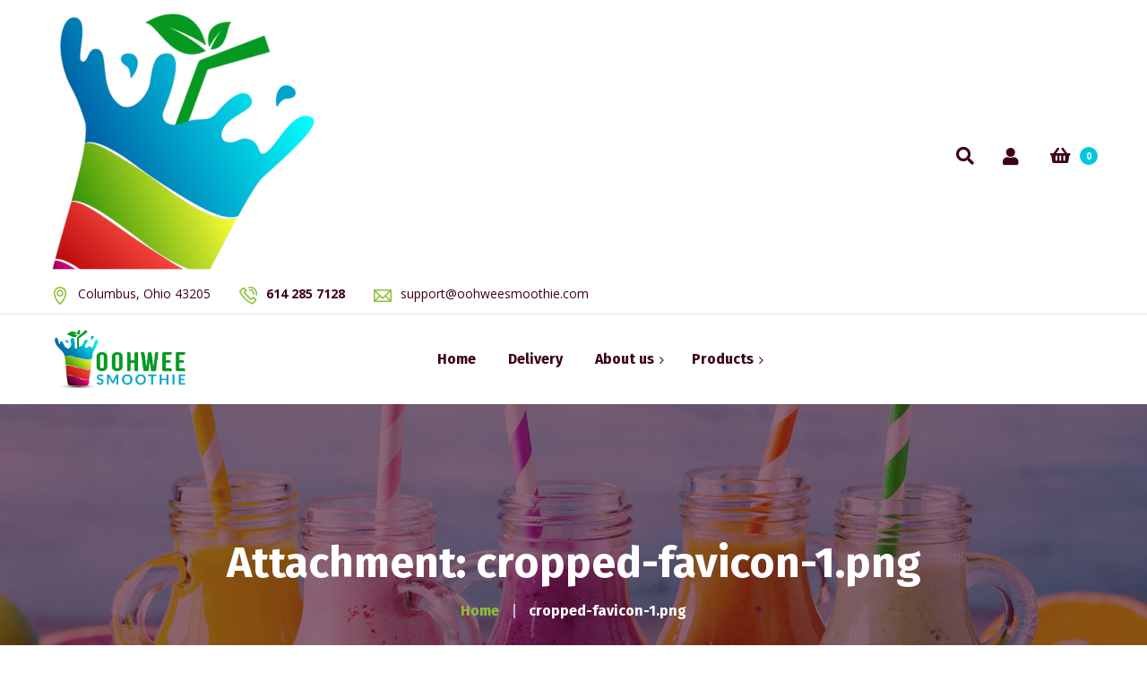

--- FILE ---
content_type: text/html; charset=UTF-8
request_url: https://www.oohweesmoothie.com/cropped-favicon-1-png-2/
body_size: 12363
content:
<!DOCTYPE html>
<html dir="ltr" lang="en-US" prefix="og: https://ogp.me/ns#">
<head><style>img.lazy{min-height:1px}</style>
	<meta charset="UTF-8">
	<meta name="viewport" content="width=device-width">
	<meta name="format-detection" content="telephone=no">
	<link rel="profile" href="//gmpg.org/xfn/11">
	<link rel="pingback" href="https://www.oohweesmoothie.com/xmlrpc.php">
	<title>cropped-favicon-1.png | Ooh Wee Smoothie</title>

		<!-- All in One SEO 4.9.3 - aioseo.com -->
	<meta name="description" content="https://oohweesmoothie.com/wp-content/uploads/2018/02/cropped-favicon-1.png"/>
	<meta name="robots" content="max-image-preview:large"/>
	<meta name="author" content="Ooh Wee Smoothie"/>
	<link rel="canonical" href="https://www.oohweesmoothie.com/cropped-favicon-1-png-2/"/>
	<meta name="generator" content="All in One SEO (AIOSEO) 4.9.3"/>
		<meta property="og:locale" content="en_US"/>
		<meta property="og:site_name" content="Ooh Wee Smoothie | Unique Flavor Blends, Healthy Benefits"/>
		<meta property="og:type" content="article"/>
		<meta property="og:title" content="cropped-favicon-1.png | Ooh Wee Smoothie"/>
		<meta property="og:url" content="https://www.oohweesmoothie.com/cropped-favicon-1-png-2/"/>
		<meta property="article:published_time" content="2019-05-20T21:23:08+00:00"/>
		<meta property="article:modified_time" content="2019-05-20T21:23:08+00:00"/>
		<meta name="twitter:card" content="summary"/>
		<meta name="twitter:title" content="cropped-favicon-1.png | Ooh Wee Smoothie"/>
		<script type="application/ld+json" class="aioseo-schema">
			{"@context":"https:\/\/schema.org","@graph":[{"@type":"BreadcrumbList","@id":"https:\/\/www.oohweesmoothie.com\/cropped-favicon-1-png-2\/#breadcrumblist","itemListElement":[{"@type":"ListItem","@id":"https:\/\/www.oohweesmoothie.com#listItem","position":1,"name":"Home","item":"https:\/\/www.oohweesmoothie.com","nextItem":{"@type":"ListItem","@id":"https:\/\/www.oohweesmoothie.com\/cropped-favicon-1-png-2\/#listItem","name":"cropped-favicon-1.png"}},{"@type":"ListItem","@id":"https:\/\/www.oohweesmoothie.com\/cropped-favicon-1-png-2\/#listItem","position":2,"name":"cropped-favicon-1.png","previousItem":{"@type":"ListItem","@id":"https:\/\/www.oohweesmoothie.com#listItem","name":"Home"}}]},{"@type":"ItemPage","@id":"https:\/\/www.oohweesmoothie.com\/cropped-favicon-1-png-2\/#itempage","url":"https:\/\/www.oohweesmoothie.com\/cropped-favicon-1-png-2\/","name":"cropped-favicon-1.png | Ooh Wee Smoothie","description":"http:\/\/oohweesmoothie.com\/wp-content\/uploads\/2018\/02\/cropped-favicon-1.png","inLanguage":"en-US","isPartOf":{"@id":"https:\/\/www.oohweesmoothie.com\/#website"},"breadcrumb":{"@id":"https:\/\/www.oohweesmoothie.com\/cropped-favicon-1-png-2\/#breadcrumblist"},"author":{"@id":"https:\/\/www.oohweesmoothie.com\/author\/hassan3000\/#author"},"creator":{"@id":"https:\/\/www.oohweesmoothie.com\/author\/hassan3000\/#author"},"datePublished":"2019-05-20T21:23:08+00:00","dateModified":"2019-05-20T21:23:08+00:00"},{"@type":"Organization","@id":"https:\/\/www.oohweesmoothie.com\/#organization","name":"Ooh Wee Smoothie","description":"Unique Flavor Blends, Healthy Benefits","url":"https:\/\/www.oohweesmoothie.com\/"},{"@type":"Person","@id":"https:\/\/www.oohweesmoothie.com\/author\/hassan3000\/#author","url":"https:\/\/www.oohweesmoothie.com\/author\/hassan3000\/","name":"Ooh Wee Smoothie","image":{"@type":"ImageObject","@id":"https:\/\/www.oohweesmoothie.com\/cropped-favicon-1-png-2\/#authorImage","url":"https:\/\/secure.gravatar.com\/avatar\/3897e249bb6f29395e3f23c5b2644c54?s=96&d=mm&r=g","width":96,"height":96,"caption":"Ooh Wee Smoothie"}},{"@type":"WebSite","@id":"https:\/\/www.oohweesmoothie.com\/#website","url":"https:\/\/www.oohweesmoothie.com\/","name":"Ooh Wee Smoothie","description":"Unique Flavor Blends, Healthy Benefits","inLanguage":"en-US","publisher":{"@id":"https:\/\/www.oohweesmoothie.com\/#organization"}}]}
		</script>
		<!-- All in One SEO -->

<script>window._wca=window._wca||[];</script>
<link rel='dns-prefetch' href='//stats.wp.com'/>
<link rel='dns-prefetch' href='//fonts.googleapis.com'/>
<link rel='dns-prefetch' href='//s.w.org'/>
<link rel='dns-prefetch' href='//c0.wp.com'/>
<link rel="alternate" type="application/rss+xml" title="Ooh Wee Smoothie &raquo; Feed" href="https://www.oohweesmoothie.com/feed/"/>
<link rel="alternate" type="application/rss+xml" title="Ooh Wee Smoothie &raquo; Comments Feed" href="https://www.oohweesmoothie.com/comments/feed/"/>
<link rel="alternate" type="application/rss+xml" title="Ooh Wee Smoothie &raquo; cropped-favicon-1.png Comments Feed" href="https://www.oohweesmoothie.com/feed/?attachment_id=9274"/>
		<!-- This site uses the Google Analytics by MonsterInsights plugin v9.11.1 - Using Analytics tracking - https://www.monsterinsights.com/ -->
		<!-- Note: MonsterInsights is not currently configured on this site. The site owner needs to authenticate with Google Analytics in the MonsterInsights settings panel. -->
					<!-- No tracking code set -->
				<!-- / Google Analytics by MonsterInsights -->
		<script type="text/javascript">window._wpemojiSettings={"baseUrl":"https:\/\/s.w.org\/images\/core\/emoji\/14.0.0\/72x72\/","ext":".png","svgUrl":"https:\/\/s.w.org\/images\/core\/emoji\/14.0.0\/svg\/","svgExt":".svg","source":{"concatemoji":"https:\/\/www.oohweesmoothie.com\/wp-includes\/js\/wp-emoji-release.min.js?ver=6.0.11"}};!function(e,a,t){var n,r,o,i=a.createElement("canvas"),p=i.getContext&&i.getContext("2d");function s(e,t){var a=String.fromCharCode,e=(p.clearRect(0,0,i.width,i.height),p.fillText(a.apply(this,e),0,0),i.toDataURL());return p.clearRect(0,0,i.width,i.height),p.fillText(a.apply(this,t),0,0),e===i.toDataURL()}function c(e){var t=a.createElement("script");t.src=e,t.defer=t.type="text/javascript",a.getElementsByTagName("head")[0].appendChild(t)}for(o=Array("flag","emoji"),t.supports={everything:!0,everythingExceptFlag:!0},r=0;r<o.length;r++)t.supports[o[r]]=function(e){if(!p||!p.fillText)return!1;switch(p.textBaseline="top",p.font="600 32px Arial",e){case"flag":return s([127987,65039,8205,9895,65039],[127987,65039,8203,9895,65039])?!1:!s([55356,56826,55356,56819],[55356,56826,8203,55356,56819])&&!s([55356,57332,56128,56423,56128,56418,56128,56421,56128,56430,56128,56423,56128,56447],[55356,57332,8203,56128,56423,8203,56128,56418,8203,56128,56421,8203,56128,56430,8203,56128,56423,8203,56128,56447]);case"emoji":return!s([129777,127995,8205,129778,127999],[129777,127995,8203,129778,127999])}return!1}(o[r]),t.supports.everything=t.supports.everything&&t.supports[o[r]],"flag"!==o[r]&&(t.supports.everythingExceptFlag=t.supports.everythingExceptFlag&&t.supports[o[r]]);t.supports.everythingExceptFlag=t.supports.everythingExceptFlag&&!t.supports.flag,t.DOMReady=!1,t.readyCallback=function(){t.DOMReady=!0},t.supports.everything||(n=function(){t.readyCallback()},a.addEventListener?(a.addEventListener("DOMContentLoaded",n,!1),e.addEventListener("load",n,!1)):(e.attachEvent("onload",n),a.attachEvent("onreadystatechange",function(){"complete"===a.readyState&&t.readyCallback()})),(e=t.source||{}).concatemoji?c(e.concatemoji):e.wpemoji&&e.twemoji&&(c(e.twemoji),c(e.wpemoji)))}(window,document,window._wpemojiSettings);</script>
<style type="text/css">img.wp-smiley,img.emoji{display:inline!important;border:none!important;box-shadow:none!important;height:1em!important;width:1em!important;margin:0 .07em!important;vertical-align:-.1em!important;background:none!important;padding:0!important}</style>
	<link rel='stylesheet' id='wp-block-library-css' href='https://c0.wp.com/c/6.0.11/wp-includes/css/dist/block-library/style.min.css' type='text/css' media='all'/>
<style id='wp-block-library-inline-css' type='text/css'>.has-text-align-justify{text-align:justify}</style>
<style id='wp-block-library-theme-inline-css' type='text/css'>.wp-block-audio figcaption{color:#555;font-size:13px;text-align:center}.is-dark-theme .wp-block-audio figcaption{color:hsla(0,0%,100%,.65)}.wp-block-code{border:1px solid #ccc;border-radius:4px;font-family:Menlo,Consolas,monaco,monospace;padding:.8em 1em}.wp-block-embed figcaption{color:#555;font-size:13px;text-align:center}.is-dark-theme .wp-block-embed figcaption{color:hsla(0,0%,100%,.65)}.blocks-gallery-caption{color:#555;font-size:13px;text-align:center}.is-dark-theme .blocks-gallery-caption{color:hsla(0,0%,100%,.65)}.wp-block-image figcaption{color:#555;font-size:13px;text-align:center}.is-dark-theme .wp-block-image figcaption{color:hsla(0,0%,100%,.65)}.wp-block-pullquote{border-top:4px solid;border-bottom:4px solid;margin-bottom:1.75em;color:currentColor}.wp-block-pullquote__citation,.wp-block-pullquote cite,.wp-block-pullquote footer{color:currentColor;text-transform:uppercase;font-size:.8125em;font-style:normal}.wp-block-quote{border-left:.25em solid;margin:0 0 1.75em;padding-left:1em}.wp-block-quote cite,.wp-block-quote footer{color:currentColor;font-size:.8125em;position:relative;font-style:normal}.wp-block-quote.has-text-align-right{border-left:none;border-right:.25em solid;padding-left:0;padding-right:1em}.wp-block-quote.has-text-align-center{border:none;padding-left:0}.wp-block-quote.is-large,.wp-block-quote.is-style-large,.wp-block-quote.is-style-plain{border:none}.wp-block-search .wp-block-search__label{font-weight:700}:where(.wp-block-group.has-background){padding:1.25em 2.375em}.wp-block-separator.has-css-opacity{opacity:.4}.wp-block-separator{border:none;border-bottom:2px solid;margin-left:auto;margin-right:auto}.wp-block-separator.has-alpha-channel-opacity{opacity:1}.wp-block-separator:not(.is-style-wide):not(.is-style-dots){width:100px}.wp-block-separator.has-background:not(.is-style-dots){border-bottom:none;height:1px}.wp-block-separator.has-background:not(.is-style-wide):not(.is-style-dots){height:2px}.wp-block-table thead{border-bottom:3px solid}.wp-block-table tfoot{border-top:3px solid}.wp-block-table td,.wp-block-table th{padding:.5em;border:1px solid;word-break:normal}.wp-block-table figcaption{color:#555;font-size:13px;text-align:center}.is-dark-theme .wp-block-table figcaption{color:hsla(0,0%,100%,.65)}.wp-block-video figcaption{color:#555;font-size:13px;text-align:center}.is-dark-theme .wp-block-video figcaption{color:hsla(0,0%,100%,.65)}.wp-block-template-part.has-background{padding:1.25em 2.375em;margin-top:0;margin-bottom:0}</style>
<link rel='stylesheet' id='aioseo/css/src/vue/standalone/blocks/table-of-contents/global.scss-css' href='https://www.oohweesmoothie.com/wp-content/plugins/all-in-one-seo-pack/dist/Lite/assets/css/table-of-contents/global.e90f6d47.css?ver=4.9.3' type='text/css' media='all'/>
<link rel='stylesheet' id='mediaelement-css' href='https://c0.wp.com/c/6.0.11/wp-includes/js/mediaelement/mediaelementplayer-legacy.min.css' type='text/css' media='all'/>
<link rel='stylesheet' id='wp-mediaelement-css' href='https://c0.wp.com/c/6.0.11/wp-includes/js/mediaelement/wp-mediaelement.min.css' type='text/css' media='all'/>
<link rel='stylesheet' id='wc-blocks-vendors-style-css' href='https://c0.wp.com/p/woocommerce/7.7.2/packages/woocommerce-blocks/build/wc-blocks-vendors-style.css' type='text/css' media='all'/>
<link rel='stylesheet' id='wc-blocks-style-css' href='https://c0.wp.com/p/woocommerce/7.7.2/packages/woocommerce-blocks/build/wc-blocks-style.css' type='text/css' media='all'/>
<link rel='stylesheet' id='mpp_gutenberg-css' href='https://www.oohweesmoothie.com/wp-content/plugins/metronet-profile-picture/dist/blocks.style.build.css?ver=2.6.3' type='text/css' media='all'/>
<style id='global-styles-inline-css' type='text/css'>body{--wp--preset--color--black:#292d35;--wp--preset--color--cyan-bluish-gray:#abb8c3;--wp--preset--color--white:#fff;--wp--preset--color--pale-pink:#f78da7;--wp--preset--color--vivid-red:#cf2e2e;--wp--preset--color--luminous-vivid-orange:#ff6900;--wp--preset--color--luminous-vivid-amber:#fcb900;--wp--preset--color--light-green-cyan:#7bdcb5;--wp--preset--color--vivid-green-cyan:#00d084;--wp--preset--color--pale-cyan-blue:#8ed1fc;--wp--preset--color--vivid-cyan-blue:#0693e3;--wp--preset--color--vivid-purple:#9b51e0;--wp--preset--color--main-theme:#8ec038;--wp--preset--color--gray:#f3f5ed;--wp--preset--color--red:#da2424;--wp--preset--gradient--vivid-cyan-blue-to-vivid-purple:linear-gradient(135deg,rgba(6,147,227,1) 0%,#9b51e0 100%);--wp--preset--gradient--light-green-cyan-to-vivid-green-cyan:linear-gradient(135deg,#7adcb4 0%,#00d082 100%);--wp--preset--gradient--luminous-vivid-amber-to-luminous-vivid-orange:linear-gradient(135deg,rgba(252,185,0,1) 0%,rgba(255,105,0,1) 100%);--wp--preset--gradient--luminous-vivid-orange-to-vivid-red:linear-gradient(135deg,rgba(255,105,0,1) 0%,#cf2e2e 100%);--wp--preset--gradient--very-light-gray-to-cyan-bluish-gray:linear-gradient(135deg,#eee 0%,#a9b8c3 100%);--wp--preset--gradient--cool-to-warm-spectrum:linear-gradient(135deg,#4aeadc 0%,#9778d1 20%,#cf2aba 40%,#ee2c82 60%,#fb6962 80%,#fef84c 100%);--wp--preset--gradient--blush-light-purple:linear-gradient(135deg,#ffceec 0%,#9896f0 100%);--wp--preset--gradient--blush-bordeaux:linear-gradient(135deg,#fecda5 0%,#fe2d2d 50%,#6b003e 100%);--wp--preset--gradient--luminous-dusk:linear-gradient(135deg,#ffcb70 0%,#c751c0 50%,#4158d0 100%);--wp--preset--gradient--pale-ocean:linear-gradient(135deg,#fff5cb 0%,#b6e3d4 50%,#33a7b5 100%);--wp--preset--gradient--electric-grass:linear-gradient(135deg,#caf880 0%,#71ce7e 100%);--wp--preset--gradient--midnight:linear-gradient(135deg,#020381 0%,#2874fc 100%);--wp--preset--duotone--dark-grayscale:url(#wp-duotone-dark-grayscale);--wp--preset--duotone--grayscale:url(#wp-duotone-grayscale);--wp--preset--duotone--purple-yellow:url(#wp-duotone-purple-yellow);--wp--preset--duotone--blue-red:url(#wp-duotone-blue-red);--wp--preset--duotone--midnight:url(#wp-duotone-midnight);--wp--preset--duotone--magenta-yellow:url(#wp-duotone-magenta-yellow);--wp--preset--duotone--purple-green:url(#wp-duotone-purple-green);--wp--preset--duotone--blue-orange:url(#wp-duotone-blue-orange);--wp--preset--font-size--small:14px;--wp--preset--font-size--medium:20px;--wp--preset--font-size--large:24px;--wp--preset--font-size--x-large:42px;--wp--preset--font-size--regular:16px}.has-black-color{color:var(--wp--preset--color--black)!important}.has-cyan-bluish-gray-color{color:var(--wp--preset--color--cyan-bluish-gray)!important}.has-white-color{color:var(--wp--preset--color--white)!important}.has-pale-pink-color{color:var(--wp--preset--color--pale-pink)!important}.has-vivid-red-color{color:var(--wp--preset--color--vivid-red)!important}.has-luminous-vivid-orange-color{color:var(--wp--preset--color--luminous-vivid-orange)!important}.has-luminous-vivid-amber-color{color:var(--wp--preset--color--luminous-vivid-amber)!important}.has-light-green-cyan-color{color:var(--wp--preset--color--light-green-cyan)!important}.has-vivid-green-cyan-color{color:var(--wp--preset--color--vivid-green-cyan)!important}.has-pale-cyan-blue-color{color:var(--wp--preset--color--pale-cyan-blue)!important}.has-vivid-cyan-blue-color{color:var(--wp--preset--color--vivid-cyan-blue)!important}.has-vivid-purple-color{color:var(--wp--preset--color--vivid-purple)!important}.has-black-background-color{background-color:var(--wp--preset--color--black)!important}.has-cyan-bluish-gray-background-color{background-color:var(--wp--preset--color--cyan-bluish-gray)!important}.has-white-background-color{background-color:var(--wp--preset--color--white)!important}.has-pale-pink-background-color{background-color:var(--wp--preset--color--pale-pink)!important}.has-vivid-red-background-color{background-color:var(--wp--preset--color--vivid-red)!important}.has-luminous-vivid-orange-background-color{background-color:var(--wp--preset--color--luminous-vivid-orange)!important}.has-luminous-vivid-amber-background-color{background-color:var(--wp--preset--color--luminous-vivid-amber)!important}.has-light-green-cyan-background-color{background-color:var(--wp--preset--color--light-green-cyan)!important}.has-vivid-green-cyan-background-color{background-color:var(--wp--preset--color--vivid-green-cyan)!important}.has-pale-cyan-blue-background-color{background-color:var(--wp--preset--color--pale-cyan-blue)!important}.has-vivid-cyan-blue-background-color{background-color:var(--wp--preset--color--vivid-cyan-blue)!important}.has-vivid-purple-background-color{background-color:var(--wp--preset--color--vivid-purple)!important}.has-black-border-color{border-color:var(--wp--preset--color--black)!important}.has-cyan-bluish-gray-border-color{border-color:var(--wp--preset--color--cyan-bluish-gray)!important}.has-white-border-color{border-color:var(--wp--preset--color--white)!important}.has-pale-pink-border-color{border-color:var(--wp--preset--color--pale-pink)!important}.has-vivid-red-border-color{border-color:var(--wp--preset--color--vivid-red)!important}.has-luminous-vivid-orange-border-color{border-color:var(--wp--preset--color--luminous-vivid-orange)!important}.has-luminous-vivid-amber-border-color{border-color:var(--wp--preset--color--luminous-vivid-amber)!important}.has-light-green-cyan-border-color{border-color:var(--wp--preset--color--light-green-cyan)!important}.has-vivid-green-cyan-border-color{border-color:var(--wp--preset--color--vivid-green-cyan)!important}.has-pale-cyan-blue-border-color{border-color:var(--wp--preset--color--pale-cyan-blue)!important}.has-vivid-cyan-blue-border-color{border-color:var(--wp--preset--color--vivid-cyan-blue)!important}.has-vivid-purple-border-color{border-color:var(--wp--preset--color--vivid-purple)!important}.has-vivid-cyan-blue-to-vivid-purple-gradient-background{background:var(--wp--preset--gradient--vivid-cyan-blue-to-vivid-purple)!important}.has-light-green-cyan-to-vivid-green-cyan-gradient-background{background:var(--wp--preset--gradient--light-green-cyan-to-vivid-green-cyan)!important}.has-luminous-vivid-amber-to-luminous-vivid-orange-gradient-background{background:var(--wp--preset--gradient--luminous-vivid-amber-to-luminous-vivid-orange)!important}.has-luminous-vivid-orange-to-vivid-red-gradient-background{background:var(--wp--preset--gradient--luminous-vivid-orange-to-vivid-red)!important}.has-very-light-gray-to-cyan-bluish-gray-gradient-background{background:var(--wp--preset--gradient--very-light-gray-to-cyan-bluish-gray)!important}.has-cool-to-warm-spectrum-gradient-background{background:var(--wp--preset--gradient--cool-to-warm-spectrum)!important}.has-blush-light-purple-gradient-background{background:var(--wp--preset--gradient--blush-light-purple)!important}.has-blush-bordeaux-gradient-background{background:var(--wp--preset--gradient--blush-bordeaux)!important}.has-luminous-dusk-gradient-background{background:var(--wp--preset--gradient--luminous-dusk)!important}.has-pale-ocean-gradient-background{background:var(--wp--preset--gradient--pale-ocean)!important}.has-electric-grass-gradient-background{background:var(--wp--preset--gradient--electric-grass)!important}.has-midnight-gradient-background{background:var(--wp--preset--gradient--midnight)!important}.has-small-font-size{font-size:var(--wp--preset--font-size--small)!important}.has-medium-font-size{font-size:var(--wp--preset--font-size--medium)!important}.has-large-font-size{font-size:var(--wp--preset--font-size--large)!important}.has-x-large-font-size{font-size:var(--wp--preset--font-size--x-large)!important}</style>
<link rel='stylesheet' id='amazonpolly-css' href='https://www.oohweesmoothie.com/wp-content/plugins/amazon-polly/public/css/amazonpolly-public.css?ver=1.0.0' type='text/css' media='all'/>
<link rel='stylesheet' id='contact-form-7-css' href='https://www.oohweesmoothie.com/wp-content/plugins/contact-form-7/includes/css/styles.css?ver=5.7.7' type='text/css' media='all'/>
<link rel='stylesheet' id='woocommerce-layout-css' href='https://c0.wp.com/p/woocommerce/7.7.2/assets/css/woocommerce-layout.css' type='text/css' media='all'/>
<style id='woocommerce-layout-inline-css' type='text/css'>.infinite-scroll .woocommerce-pagination{display:none}</style>
<link rel='stylesheet' id='woocommerce-smallscreen-css' href='https://c0.wp.com/p/woocommerce/7.7.2/assets/css/woocommerce-smallscreen.css' type='text/css' media='only screen and (max-width: 768px)'/>
<link rel='stylesheet' id='woocommerce-general-css' href='https://c0.wp.com/p/woocommerce/7.7.2/assets/css/woocommerce.css' type='text/css' media='all'/>
<style id='woocommerce-inline-inline-css' type='text/css'>.woocommerce form .form-row .required{visibility:visible}</style>
<link rel='stylesheet' id='bootstrap-css' href='https://www.oohweesmoothie.com/wp-content/themes/fitmeal/assets/css/bootstrap-grid.css?ver=1.0' type='text/css' media='all'/>
<link rel='stylesheet' id='fitmeal-plugins-css' href='https://www.oohweesmoothie.com/wp-content/themes/fitmeal/assets/css/plugins.css?ver=1.2.6' type='text/css' media='all'/>
<link rel='stylesheet' id='fitmeal-theme-style-css' href='https://www.oohweesmoothie.com/wp-content/themes/fitmeal/style.css?ver=1.2.6' type='text/css' media='all'/>
<style id='fitmeal-theme-style-inline-css' type='text/css'>@font-face{font-family:'fitmeal-fontello';src:url(//www.oohweesmoothie.com/wp-content/uploads/2018/02/ltx-fitmeal.eot?1.2.6);src:url(//www.oohweesmoothie.com/wp-content/uploads/2018/02/ltx-fitmeal.eot?1.2.6#iefix) format('embedded-opentype') , url(//www.oohweesmoothie.com/wp-content/uploads/2018/02/ltx-fitmeal.woff2?1.2.6) format('woff2') , url(//www.oohweesmoothie.com/wp-content/uploads/2018/02/ltx-fitmeal.woff?1.2.6) format('woff') , url(//www.oohweesmoothie.com/wp-content/uploads/2018/02/ltx-fitmeal.ttf?1.2.6) format('truetype') , url(//www.oohweesmoothie.com/wp-content/uploads/2018/02/ltx-fitmeal.svg?1.2.6#ltx-fitmeal) format('svg');font-weight:normal;font-style:normal}:root{--black:#3d001a;--black-darker:#0b0000;--black-text:rgba(61,0,26,1);--black-light:rgba(61,0,26,.7);--gray:#f3f5ed;--gray-lighter:rgba(243,245,237,.5);--white:#fff;--white-text:rgba(255,255,255,.75);--main:#8ec038;--main-darker:#70a21a;--main-lighter:rgba(142,192,56,.5);--second:#02c7df;--red:#e43630;--font-main:'Open Sans';--font-headers:'Fira Sans';--font-subheaders:'Sacramento'}.page-header{background-image:url(//www.oohweesmoothie.com/wp-content/uploads/2018/02/smoothie_SLIDE_03.jpg)!important}.error404{background-image:url(//www.oohweesmoothie.com/wp-content/uploads/2018/02/logofinal.png)!important}.ltx-footer-wrapper{background-image:url(//www.oohweesmoothie.com/wp-content/uploads/2019/10/footer-bg.png)!important}#nav-wrapper.navbar-layout-transparent nav.navbar.dark{background-color:#292d35!important}nav.navbar .logo img{max-height:75px!important}</style>
<link rel='stylesheet' id='font-awesome-css' href='https://www.oohweesmoothie.com/wp-content/plugins/unyson/framework/static/libs/font-awesome/css/font-awesome.min.css?ver=2.7.26' type='text/css' media='all'/>
<link rel='stylesheet' id='dashicons-css' href='https://c0.wp.com/c/6.0.11/wp-includes/css/dashicons.min.css' type='text/css' media='all'/>
<link rel='stylesheet' id='zoom-instagram-widget-css' href='https://www.oohweesmoothie.com/wp-content/plugins/instagram-widget-by-wpzoom/css/instagram-widget.css?ver=1.9.4' type='text/css' media='all'/>
<link rel='stylesheet' id='magnific-popup-css' href='https://www.oohweesmoothie.com/wp-content/plugins/instagram-widget-by-wpzoom/assets/frontend/magnific-popup/magnific-popup.css?ver=1.9.4' type='text/css' media='all'/>
<link rel='stylesheet' id='swiper-css-css' href='https://www.oohweesmoothie.com/wp-content/plugins/instagram-widget-by-wpzoom/assets/frontend/swiper/swiper.css?ver=1.9.4' type='text/css' media='all'/>
<link rel='stylesheet' id='fw-option-type-icon-v2-pack-linecons-css' href='https://www.oohweesmoothie.com/wp-content/plugins/unyson/framework/static/libs/linecons/css/linecons.css?ver=2.7.26' type='text/css' media='all'/>
<link rel='stylesheet' id='fw-option-type-icon-v2-pack-font-awesome-css' href='https://www.oohweesmoothie.com/wp-content/plugins/unyson/framework/static/libs/font-awesome/css/font-awesome.min.css?ver=2.7.26' type='text/css' media='all'/>
<link rel='stylesheet' id='fw-option-type-icon-v2-pack-entypo-css' href='https://www.oohweesmoothie.com/wp-content/plugins/unyson/framework/static/libs/entypo/css/entypo.css?ver=2.7.26' type='text/css' media='all'/>
<link rel='stylesheet' id='fw-option-type-icon-v2-pack-linearicons-css' href='https://www.oohweesmoothie.com/wp-content/plugins/unyson/framework/static/libs/lnr/css/lnr.css?ver=2.7.26' type='text/css' media='all'/>
<link rel='stylesheet' id='fw-option-type-icon-v2-pack-typicons-css' href='https://www.oohweesmoothie.com/wp-content/plugins/unyson/framework/static/libs/typcn/css/typcn.css?ver=2.7.26' type='text/css' media='all'/>
<link rel='stylesheet' id='fw-option-type-icon-v2-pack-unycon-css' href='https://www.oohweesmoothie.com/wp-content/plugins/unyson/framework/static/libs/unycon/unycon.css?ver=2.7.26' type='text/css' media='all'/>
<link crossorigin="anonymous" rel='stylesheet' id='fitmeal-google-fonts-css' href='//fonts.googleapis.com/css?family=Open+Sans:400,400i,700%7CFira+Sans:400,700%7CSacramento:400&#038;subset=latin' type='text/css' media='all'/>
<link rel='stylesheet' id='fitmeal-fontello-css' href='//www.oohweesmoothie.com/wp-content/uploads/2018/02/ltx-fitmeal-codes.css?ver=1.2.6' type='text/css' media='all'/>
<link rel='stylesheet' id='vc_font_awesome_5_shims-css' href='https://www.oohweesmoothie.com/wp-content/plugins/js_composer/assets/lib/bower/font-awesome/css/v4-shims.min.css?ver=6.4.1' type='text/css' media='all'/>
<link rel='stylesheet' id='vc_font_awesome_5-css' href='https://www.oohweesmoothie.com/wp-content/plugins/js_composer/assets/lib/bower/font-awesome/css/all.min.css?ver=6.4.1' type='text/css' media='all'/>
<link rel='stylesheet' id='jetpack_css-css' href='https://c0.wp.com/p/jetpack/12.0.2/css/jetpack.css' type='text/css' media='all'/>
<script type='text/javascript' src='https://c0.wp.com/c/6.0.11/wp-includes/js/jquery/jquery.min.js' id='jquery-core-js'></script>
<script type='text/javascript' src='https://c0.wp.com/c/6.0.11/wp-includes/js/jquery/jquery-migrate.min.js' id='jquery-migrate-js'></script>
<script type='text/javascript' src='https://www.oohweesmoothie.com/wp-content/plugins/amazon-polly/public/js/amazonpolly-public.js?ver=1.0.0' id='amazonpolly-js'></script>
<script type='text/javascript' src='https://c0.wp.com/p/woocommerce/7.7.2/assets/js/jquery-blockui/jquery.blockUI.min.js' id='jquery-blockui-js'></script>
<script type='text/javascript' id='wc-add-to-cart-js-extra'>//<![CDATA[
var wc_add_to_cart_params={"ajax_url":"\/wp-admin\/admin-ajax.php","wc_ajax_url":"\/?wc-ajax=%%endpoint%%","i18n_view_cart":"View cart","cart_url":"https:\/\/www.oohweesmoothie.com\/cart\/","is_cart":"","cart_redirect_after_add":"no"};
//]]></script>
<script type='text/javascript' src='https://c0.wp.com/p/woocommerce/7.7.2/assets/js/frontend/add-to-cart.min.js' id='wc-add-to-cart-js'></script>
<script type='text/javascript' src='https://www.oohweesmoothie.com/wp-content/plugins/js_composer/assets/js/vendors/woocommerce-add-to-cart.js?ver=6.4.1' id='vc_woocommerce-add-to-cart-js-js'></script>
<script defer type='text/javascript' src='https://stats.wp.com/s-202604.js' id='woocommerce-analytics-js'></script>
<script type='text/javascript' src='https://www.oohweesmoothie.com/wp-content/themes/fitmeal/assets/js/modernizr-2.6.2.min.js?ver=2.6.2' id='modernizr-js'></script>
<link rel="https://api.w.org/" href="https://www.oohweesmoothie.com/wp-json/"/><link rel="alternate" type="application/json" href="https://www.oohweesmoothie.com/wp-json/wp/v2/media/9274"/><link rel="EditURI" type="application/rsd+xml" title="RSD" href="https://www.oohweesmoothie.com/xmlrpc.php?rsd"/>
<link rel="wlwmanifest" type="application/wlwmanifest+xml" href="https://www.oohweesmoothie.com/wp-includes/wlwmanifest.xml"/> 
<meta name="generator" content="WordPress 6.0.11"/>
<meta name="generator" content="WooCommerce 7.7.2"/>
<link rel='shortlink' href='https://www.oohweesmoothie.com/?p=9274'/>
<link rel="alternate" type="application/json+oembed" href="https://www.oohweesmoothie.com/wp-json/oembed/1.0/embed?url=https%3A%2F%2Fwww.oohweesmoothie.com%2Fcropped-favicon-1-png-2%2F"/>
<link rel="alternate" type="text/xml+oembed" href="https://www.oohweesmoothie.com/wp-json/oembed/1.0/embed?url=https%3A%2F%2Fwww.oohweesmoothie.com%2Fcropped-favicon-1-png-2%2F&#038;format=xml"/>
	<style>img#wpstats{display:none}</style>
			<noscript><style>.woocommerce-product-gallery{opacity:1!important}</style></noscript>
	<meta name="generator" content="Powered by WPBakery Page Builder - drag and drop page builder for WordPress."/>
<!-- There is no amphtml version available for this URL. --><link rel="icon" href="https://www.oohweesmoothie.com/wp-content/uploads/2018/02/cropped-favicon-1-32x32.png" sizes="32x32"/>
<link rel="icon" href="https://www.oohweesmoothie.com/wp-content/uploads/2018/02/cropped-favicon-1-192x192.png" sizes="192x192"/>
<link rel="apple-touch-icon" href="https://www.oohweesmoothie.com/wp-content/uploads/2018/02/cropped-favicon-1-180x180.png"/>
<meta name="msapplication-TileImage" content="https://www.oohweesmoothie.com/wp-content/uploads/2018/02/cropped-favicon-1-270x270.png"/>
<noscript><style>.wpb_animate_when_almost_visible{opacity:1}</style></noscript></head>
<body data-rsssl=1 class="attachment attachment-template-default single single-attachment postid-9274 attachmentid-9274 attachment-png theme-fitmeal woocommerce-no-js full-width singular ltx-bg-404 paceloader-enabled no-sidebar wpb-js-composer js-comp-ver-6.4.1 vc_responsive">
<div id="ltx-preloader" data-loader="Loading..."></div><div class="ltx-content-wrapper  white">
	<div class="header-wrapper header-h1  hasBreadcrumbs wrapper-navbar-layout-white ltx-pageheader-">
	<div class="ltx-topbar-block hidden-ms hidden-xs hidden-sm ltx-topbar-before-white"><div class="container"><p class="attachment"><a href='https://www.oohweesmoothie.com/wp-content/uploads/2018/02/cropped-favicon-1.png'><img width="300" height="300" src="data:image/svg+xml,%3Csvg%20xmlns='http://www.w3.org/2000/svg'%20viewBox='0%200%20300%20300'%3E%3C/svg%3E" data-src="https://www.oohweesmoothie.com/wp-content/uploads/2018/02/cropped-favicon-1-300x300.png" class="attachment-medium size-medium lazy" alt="" loading="lazy" data-srcset="https://www.oohweesmoothie.com/wp-content/uploads/2018/02/cropped-favicon-1-300x300.png 300w, https://www.oohweesmoothie.com/wp-content/uploads/2018/02/cropped-favicon-1-150x150.png 150w, https://www.oohweesmoothie.com/wp-content/uploads/2018/02/cropped-favicon-1-360x360.png 360w, https://www.oohweesmoothie.com/wp-content/uploads/2018/02/cropped-favicon-1-100x100.png 100w, https://www.oohweesmoothie.com/wp-content/uploads/2018/02/cropped-favicon-1-24x24.png 24w, https://www.oohweesmoothie.com/wp-content/uploads/2018/02/cropped-favicon-1-48x48.png 48w, https://www.oohweesmoothie.com/wp-content/uploads/2018/02/cropped-favicon-1-96x96.png 96w, https://www.oohweesmoothie.com/wp-content/uploads/2018/02/cropped-favicon-1-364x364.png 364w, https://www.oohweesmoothie.com/wp-content/uploads/2018/02/cropped-favicon-1-50x50.png 50w, https://www.oohweesmoothie.com/wp-content/uploads/2018/02/cropped-favicon-1-110x110.png 110w, https://www.oohweesmoothie.com/wp-content/uploads/2018/02/cropped-favicon-1-275x275.png 275w, https://www.oohweesmoothie.com/wp-content/uploads/2018/02/cropped-favicon-1-480x480.png 480w, https://www.oohweesmoothie.com/wp-content/uploads/2018/02/cropped-favicon-1.png 512w" data-sizes="(max-width: 300px) 100vw, 300px"/></a></p>
<div class="vc_row wpb_row vc_row-fluid"><div class="wpb_column vc_column_container vc_col-sm-12 vc_col-lg-8 vc_col-md-12"><div class="vc_column-inner"><div class="wpb_wrapper"><ul class="ltx-block-icon  icons-count-3 align-left ltx-icon-color-main ltx-icon-size-default ltx-header-color-default ltx-icon-type-transparent ltx-bg-color-transparent layout-inline ltx-icon-h-right " id="like_sc_block_icon_327634623"><li><a href="#" class=""><span class="ltx-icon icon-location  bg-transparent"></span></a><a href="#" class="block-right"> <h6 class="header"> Columbus, Ohio 43205 </h6> </a></li><li><a href="#" class=""><span class="ltx-icon icon-phone-call  bg-transparent"></span></a><a href="#" class="block-right"> <h6 class="header"> <span> 614 285 7128 </span> </h6> </a></li><li><div class=""><span class="ltx-icon icon-mail  bg-transparent"></span><div class="block-right"> <h6 class="header"> support@oohweesmoothie.com </h6> </div></div></li></ul></div></div></div><div class="wpb_column vc_column_container vc_col-sm-12 vc_col-lg-4 vc_hidden-md vc_hidden-sm vc_hidden-xs"><div class="vc_column-inner"><div class="wpb_wrapper">
	<div class="wpb_raw_code wpb_content_element wpb_raw_html">
		<div class="wpb_wrapper">
			<div class="ltx-navbar-icons"><ul>
					<li class="ltx-fa-icon ltx-nav-search   hidden-sm hidden-ms hidden-xs">
						<div class="top-search" data-base-href="https://www.oohweesmoothie.com/">
							<a href="#" id="top-search-ico" class="top-search-ico fa fa-search" aria-hidden="true"></a>
							<a href="#" class="top-search-ico-close " aria-hidden="true">&times;</a>
							<input placeholder="Search" value="" type="text">
						</div>
					</li>
						<li class="ltx-fa-icon ltx-nav-profile menu-item-has-children  hidden-sm hidden-ms hidden-xs">
							<a href="https://www.oohweesmoothie.com/my-account/"><span class="fa fa fa-user"></span>
							 </a></li>
						<li class="ltx-fa-icon ltx-nav-cart  hidden-sm hidden-ms hidden-xs">
							<div class="cart-navbar">
								<a href="https://www.oohweesmoothie.com/cart/" class="ltx-cart cart shop_table" title="View your shopping cart"><span class="cart-contents header-cart-count count">0</span><i class="fa fa fa-shopping-basket" aria-hidden="true"></i>
								</a>
							</div>
						</li></ul></div>
		</div>
	</div>
</div></div></div></div>
</div></div><div id="nav-wrapper" class="navbar-layout-white">
	<nav class="navbar" data-spy="affix" data-offset-top="0">
		<div class="container">
							
			<div class="navbar-logo ">	
				<a class="logo" href="https://www.oohweesmoothie.com/"><img class="lazy" src="data:image/svg+xml,%3Csvg%20xmlns='http://www.w3.org/2000/svg'%20viewBox='0%200%201%201'%3E%3C/svg%3E" data-src="//www.oohweesmoothie.com/wp-content/uploads/2018/02/logofinal.png" alt="Ooh Wee Smoothie" data-srcset="//www.oohweesmoothie.com/wp-content/uploads/2018/02/logofinal.png 1x,//www.oohweesmoothie.com/wp-content/uploads/2018/02/logofinal.png 2x"></a>			</div>	
								
			<div id="navbar" class="navbar-collapse collapse" data-mobile-screen-width="1125">
				<div class="toggle-wrap">
					<a class="logo" href="https://www.oohweesmoothie.com/"><img class="lazy" src="data:image/svg+xml,%3Csvg%20xmlns='http://www.w3.org/2000/svg'%20viewBox='0%200%201%201'%3E%3C/svg%3E" data-src="//www.oohweesmoothie.com/wp-content/uploads/2018/02/logofinal.png" alt="Ooh Wee Smoothie" data-srcset="//www.oohweesmoothie.com/wp-content/uploads/2018/02/logofinal.png 1x,//www.oohweesmoothie.com/wp-content/uploads/2018/02/logofinal.png 2x"></a>						
					<button type="button" class="navbar-toggle collapsed">
						<span class="close">&times;</span>
					</button>							
					<div class="clearfix"></div>
				</div>
				<ul id="menu-main-menu" class="nav navbar-nav"><li id="menu-item-11106" class="menu-item menu-item-type-post_type menu-item-object-page menu-item-home menu-item-11106"><a href="https://www.oohweesmoothie.com/"><span>Home</span></a></li>
<li id="menu-item-7927" class="menu-item menu-item-type-post_type menu-item-object-page menu-item-7927"><a href="https://www.oohweesmoothie.com/delivery/"><span>Delivery</span></a></li>
<li id="menu-item-3557" class="menu-item menu-item-type-custom menu-item-object-custom menu-item-has-children menu-item-3557"><a><span>About us</span></a>
<ul class="sub-menu">
	<li id="menu-item-57" class="menu-item menu-item-type-post_type menu-item-object-page menu-item-57"><a href="https://www.oohweesmoothie.com/testimonials/"><span>Customer Reviews</span></a></li>
	<li id="menu-item-750" class="menu-item menu-item-type-post_type menu-item-object-page menu-item-750"><a href="https://www.oohweesmoothie.com/team/"><span>Team Ooh Wee</span></a></li>
	<li id="menu-item-2364" class="menu-item menu-item-type-custom menu-item-object-custom menu-item-2364"><a href="/faq/"><span>FAQ</span></a></li>
</ul>
</li>
<li id="menu-item-619" class="menu-item menu-item-type-custom menu-item-object-custom menu-item-has-children menu-item-619"><a href="#"><span>Products</span></a>
<ul class="sub-menu">
	<li id="menu-item-623" class="menu-item menu-item-type-post_type menu-item-object-page menu-item-623"><a href="https://www.oohweesmoothie.com/shop/"><span>Shop</span></a></li>
	<li id="menu-item-622" class="menu-item menu-item-type-post_type menu-item-object-page menu-item-622"><a href="https://www.oohweesmoothie.com/cart/"><span>Cart</span></a></li>
	<li id="menu-item-621" class="menu-item menu-item-type-post_type menu-item-object-page menu-item-621"><a href="https://www.oohweesmoothie.com/checkout/"><span>Checkout</span></a></li>
	<li id="menu-item-620" class="menu-item menu-item-type-post_type menu-item-object-page menu-item-620"><a href="https://www.oohweesmoothie.com/my-account/"><span>My account</span></a></li>
</ul>
</li>
</ul>				<div class="mobile-controls">
				</div>				
			</div>
			<div class="navbar-controls">	
				<button type="button" class="navbar-toggle collapsed">
					<span class="icon-bar top-bar"></span>
					<span class="icon-bar middle-bar"></span>
					<span class="icon-bar bottom-bar"></span>
				</button>			
			</div>	
		</div>
	</nav>
</div>
		<header class="page-header">
					    <div class="container">
		    	<span class="ltx-before"></span>
		    	<h1 class="header ltx-check-scroll ltx-glitch" data-text="Attachment: cropped-favicon-1.png">Attachment: cropped-favicon-1.png</h1><ul class="breadcrumbs" typeof="BreadcrumbList" vocab="https://schema.org/"><li class="home"><span property="itemListElement" typeof="ListItem"><a property="item" typeof="WebPage" title="Go to Home." href="https://www.oohweesmoothie.com" class="home"><span property="name">Home</span></a><meta property="position" content="1"></span></li>
<li class="post post-attachment current-item"><span property="itemListElement" typeof="ListItem"><span property="name">cropped-favicon-1.png</span><meta property="position" content="2"></span></li>
</ul>	 
				<span class="ltx-after"></span>
				<div class="ltx-header-icon"></div>
			    		    </div>
		</header>
			</div>		<div class="container main-wrapper"></div><header class="page-header ltx-header-narrow-wrapper"><div class="container"><div class="ltx-narrow-header"><h1 class="header ltx-check-scroll ltx-glitch" data-text="Attachment: cropped-favicon-1.png">Attachment: cropped-favicon-1.png</h1><div class="ltx-post-headline"><a href="https://www.oohweesmoothie.com/cropped-favicon-1-png-2/" class="ltx-date"><span>May 20, 2019</span></a><a href="https://www.oohweesmoothie.com/cropped-favicon-1-png-2/" class="ltx-comments"><span>0 comments</span></a></div></div></div></header><div class="container main-wrapper"><div class="inner-page margin-post">
    <div class="row row-center">  
        <div class="col-xl-8 col-lg-10 col-md-12 col-xs-12">
            <section class="blog-post">
				<article id="post-9274" class="post-9274 attachment type-attachment status-inherit hentry">
	<div class="entry-content clearfix" id="entry-div">
	    <div class="ltx-description">
        <div class="text text-page">
			<p class="attachment"><a href='https://www.oohweesmoothie.com/wp-content/uploads/2018/02/cropped-favicon-1.png'><img width="300" height="300" src="data:image/svg+xml,%3Csvg%20xmlns='http://www.w3.org/2000/svg'%20viewBox='0%200%20300%20300'%3E%3C/svg%3E" data-src="https://www.oohweesmoothie.com/wp-content/uploads/2018/02/cropped-favicon-1-300x300.png" class="attachment-medium size-medium lazy" alt="" loading="lazy" data-srcset="https://www.oohweesmoothie.com/wp-content/uploads/2018/02/cropped-favicon-1-300x300.png 300w, https://www.oohweesmoothie.com/wp-content/uploads/2018/02/cropped-favicon-1-150x150.png 150w, https://www.oohweesmoothie.com/wp-content/uploads/2018/02/cropped-favicon-1-360x360.png 360w, https://www.oohweesmoothie.com/wp-content/uploads/2018/02/cropped-favicon-1-100x100.png 100w, https://www.oohweesmoothie.com/wp-content/uploads/2018/02/cropped-favicon-1-24x24.png 24w, https://www.oohweesmoothie.com/wp-content/uploads/2018/02/cropped-favicon-1-48x48.png 48w, https://www.oohweesmoothie.com/wp-content/uploads/2018/02/cropped-favicon-1-96x96.png 96w, https://www.oohweesmoothie.com/wp-content/uploads/2018/02/cropped-favicon-1-364x364.png 364w, https://www.oohweesmoothie.com/wp-content/uploads/2018/02/cropped-favicon-1-50x50.png 50w, https://www.oohweesmoothie.com/wp-content/uploads/2018/02/cropped-favicon-1-110x110.png 110w, https://www.oohweesmoothie.com/wp-content/uploads/2018/02/cropped-favicon-1-275x275.png 275w, https://www.oohweesmoothie.com/wp-content/uploads/2018/02/cropped-favicon-1-480x480.png 480w, https://www.oohweesmoothie.com/wp-content/uploads/2018/02/cropped-favicon-1.png 512w" data-sizes="(max-width: 300px) 100vw, 300px"/></a></p>
<p>https://oohweesmoothie.com/wp-content/uploads/2018/02/cropped-favicon-1.png</p>
			<div class="clear"></div>
        </div>
    </div>	    
    <div class="clearfix"></div>
        <div class="blog-info-post-bottom">
		<div class="tags-line"><div class="tags-line-left"></div><div class="tags-line-right"><span class="ltx-sharing-header"><span class="fa fa-share-alt"></span> <span class="header">Share</span></span><ul class="ltx-sharing"><li><a href="http://www.facebook.com/sharer.php?u=https://www.oohweesmoothie.com/cropped-favicon-1-png-2/"><span class="ltx-social-color fa fa-facebook"></span></a></li><li><a href="https://twitter.com/intent/tweet?link=https://www.oohweesmoothie.com/cropped-favicon-1-png-2/&#038;text=cropped-favicon-1.png"><span class="ltx-social-color fa fa-twitter"></span></a></li><li><a href="https://plus.google.com/share?url=https://www.oohweesmoothie.com/cropped-favicon-1-png-2/"><span class="ltx-social-color fa fa-google-plus"></span></a></li><li><a href="http://www.linkedin.com/shareArticle?mini=true&#038;url=https://www.oohweesmoothie.com/cropped-favicon-1-png-2/"><span class="ltx-social-color fa fa-linkedin"></span></a></li></ul></div></div>	
    </div>	
	        </div>
</article>
<div id="comments" class="comments-area">

				<div class="comments-form-wrap">
			<a class="anchor" id="comments-form"></a>
			<div class="comments-form anchor">
					<div id="respond" class="comment-respond">
		<h3 id="reply-title" class="comment-reply-title">Post comment <small><a rel="nofollow" id="cancel-comment-reply-link" href="/cropped-favicon-1-png-2/#respond" style="display:none;">Cancel reply</a></small></h3><form action="https://www.oohweesmoothie.com/wp-comments-post.php" method="post" id="commentform" class="comment-form" novalidate><p class="comments_notes">Your email address will not be published. Required fields are marked *</p><div class="comments-field comments_message"><label for="comment" class="required">Your Message</label><textarea id="comment" name="comment" placeholder="Comment" aria-required="true"></textarea></div><div class="row"><div class="comments-field comments_author col-sm-6"><label for="author" class="required">Name</label><input id="author" name="author" type="text" placeholder="Name *" value="" size="30" aria-required="true"/></div>
<div class="comments-field comments_email col-sm-6"><label for="email" class="required">Email</label><input id="email" name="email" type="text" placeholder="Email *" value="" size="30" aria-required="true"/></div></div>
<p class="aiowps-captcha hide-when-displaying-tfa-input"><label for="aiowps-captcha-answer-696fcf204b377">Please enter an answer in digits:</label><div class="aiowps-captcha-equation hide-when-displaying-tfa-input"><strong>five &#215; one = <input type="hidden" name="aiowps-captcha-string-info" class="aiowps-captcha-string-info" value="64xou10oro"/><input type="hidden" name="aiowps-captcha-temp-string" class="aiowps-captcha-temp-string" value="1768935200"/><input type="text" size="2" id="aiowps-captcha-answer-696fcf204b377" class="aiowps-captcha-answer" name="aiowps-captcha-answer" value="" autocomplete="off"/></strong></div></p><p class="form-submit"><input name="submit" type="submit" id="send_comment" class="submit" value="Leave Comment"/> <input type='hidden' name='comment_post_ID' value='9274' id='comment_post_ID'/>
<input type='hidden' name='comment_parent' id='comment_parent' value='0'/>
</p><p style="display: none !important;"><label>&#916;<textarea name="ak_hp_textarea" cols="45" rows="8" maxlength="100"></textarea></label><input type="hidden" id="ak_js_1" name="ak_js" value="119"/><script>document.getElementById("ak_js_1").setAttribute("value",(new Date()).getTime());</script></p></form>	</div><!-- #respond -->
				</div>
		</div>
	
</div>
                    
            </section>
        </div>
	        </div>
</div>
        </div>
    </div>
    <div class="ltx-footer-wrapper">
		<section id="ltx-widgets-footer" class="ltx-fw">
			<div class="container">
				<div class="row row-center-x">
	                	                    						<div class="col-lg-3 col-md-4 col-sm-6 col-ms-12   clearfix">    
							<div class="footer-widget-area">
								<div id="text-14" class="widget widget_text">			<div class="textwidget"><p><a class="logo" href="https://www.oohweesmoothie.com/"><img class="lazy" src="data:image/svg+xml,%3Csvg%20xmlns='http://www.w3.org/2000/svg'%20viewBox='0%200%201%201'%3E%3C/svg%3E" data-src="//www.oohweesmoothie.com/wp-content/uploads/2018/02/logofinal.png" alt="Ooh Wee Smoothie" data-srcset="//www.oohweesmoothie.com/wp-content/uploads/2018/02/logofinal.png 1x,//www.oohweesmoothie.com/wp-content/uploads/2018/02/logofinal.png 2x"></a><br/>
Thank you for your support, do not forget to follow us on all of our social media platforms for great opportunities for exclusive content, merchandise, and savings!</p>
</div>
		</div><div id="text-15" class="widget widget_text">			<div class="textwidget"><div class="ltx-social ltx-nav-second ltx-type-"><ul><li><a href="#" target="_self" rel="noopener"><span class="fa fa-twitter"></span></a></li><li><a href="#" target="_self" rel="noopener"><span class="fa fa-facebook-f"></span></a></li><li><a href="#" target="_self" rel="noopener"><span class="fa fa-instagram"></span></a></li><li><a href="#" target="_self" rel="noopener"><span class="fa fa-youtube"></span></a></li></ul></div>
</div>
		</div>							</div>
						</div>
							                	                    						<div class="col-lg-3 col-md-4 col-sm-6 col-ms-12 hidden-xs hidden-ms hidden-sm hidden-md clearfix">    
							<div class="footer-widget-area">
								<div id="ltx_navmenu-2" class="widget widget_ltx_navmenu"><h3 class="header-widget "><span class="widget-icon"></span>Explore<span class="last widget-icon"></span></h3><div class="menu-footer-menu-container"><ul id="menu-footer-menu" class="menu"><li id="menu-item-11354" class="menu-item menu-item-type-post_type menu-item-object-page menu-item-home menu-item-11354"><a href="https://www.oohweesmoothie.com/">Home</a></li>
<li id="menu-item-11177" class="menu-item menu-item-type-post_type menu-item-object-page menu-item-11177"><a href="https://www.oohweesmoothie.com/shop/">Products</a></li>
<li id="menu-item-11178" class="menu-item menu-item-type-post_type menu-item-object-page menu-item-11178"><a href="https://www.oohweesmoothie.com/testimonials/">Customer Reviews</a></li>
<li id="menu-item-11181" class="menu-item menu-item-type-post_type menu-item-object-page menu-item-11181"><a href="https://www.oohweesmoothie.com/contacts/">Contact Us</a></li>
<li id="menu-item-11536" class="menu-item menu-item-type-post_type menu-item-object-page menu-item-11536"><a href="https://www.oohweesmoothie.com/affiliate-network/">OBMB Affiliate Network</a></li>
</ul></div></div>							</div>
						</div>
							                	                    						<div class="col-lg-3 col-md-4 col-sm-6 col-ms-12   clearfix">    
							<div class="footer-widget-area">
								<div id="ltx_icons-2" class="widget widget_ltx_icons"><h3 class="header-widget "><span class="widget-icon"></span>Contact info<span class="last widget-icon"></span></h3><ul class="social-icons-list">											<li><a href="#"><span class="ltx-ic icon icon-location"></span><span class="txt"><strong> Our location: </strong><br/>
Columbus,Ohio</span></a></li>
																<li><a href="#"><span class="ltx-ic icon icon-phone-call"></span><span class="txt"><strong> Phone: </strong><br/>
1 614-285-7128<br/>
<br/>
</span></a></li>
						</ul>
</div>							</div>
						</div>
							                	                    						<div class="col-lg-3 col-md-4 col-sm-6 col-ms-12 hidden-xs hidden-ms hidden-sm hidden-md clearfix">    
							<div class="footer-widget-area">
															</div>
						</div>
							                				</div>
			</div>
		</section>
	    		<footer class="copyright-block copyright-layout-">
			<div class="container">
	            <p>OohWee Smoothie © All Rights Reserved - 2020 - <a href="https://plainave.com/">Plain Ave IT Solutions</a></p>			</div>
		</footer>
		    </div>
<a href="#" class="ltx-go-top floating ltx-go-top-icon"><span class="go-top-icon-v2 icon icon-right-arrow"></span><span class="txt">Go top</span></a>			<script>jQuery(document).ready(function(){function mgclInit(){if(jQuery.fn.off){jQuery('.no-lightbox, .no-lightbox img').off('click');}else{jQuery('.no-lightbox, .no-lightbox img').unbind('click');}jQuery('a.no-lightbox').click(mgclOnClick);if(jQuery.fn.off){jQuery('a.set-target').off('click');}else{jQuery('a.set-target').unbind('click');}jQuery('a.set-target').click(mgclOnClick);}function mgclOnClick(){if(!this.target||this.target==''||this.target=='_self')window.location=this.href;else
window.open(this.href,this.target);return false;}function mgclAddLoadEvent(func){var oldOnload=window.onload;if(typeof window.onload!='function'){window.onload=func;}else{window.onload=function(){oldOnload();func();}}}mgclAddLoadEvent(mgclInit);mgclInit();});</script>
			<script type="text/javascript">(function(){var c=document.body.className;c=c.replace(/woocommerce-no-js/,'woocommerce-js');document.body.className=c;})();</script>
	<link rel='stylesheet' id='js_composer_front-css' href='https://www.oohweesmoothie.com/wp-content/plugins/js_composer/assets/css/js_composer.min.css?ver=6.4.1' type='text/css' media='all'/>
<script type='text/javascript' src='https://www.oohweesmoothie.com/wp-content/plugins/metronet-profile-picture/js/mpp-frontend.js?ver=2.6.3' id='mpp_gutenberg_tabs-js'></script>
<script type='text/javascript' src='https://www.oohweesmoothie.com/wp-content/plugins/contact-form-7/includes/swv/js/index.js?ver=5.7.7' id='swv-js'></script>
<script type='text/javascript' id='contact-form-7-js-extra'>//<![CDATA[
var wpcf7={"api":{"root":"https:\/\/www.oohweesmoothie.com\/wp-json\/","namespace":"contact-form-7\/v1"},"cached":"1"};
//]]></script>
<script type='text/javascript' src='https://www.oohweesmoothie.com/wp-content/plugins/contact-form-7/includes/js/index.js?ver=5.7.7' id='contact-form-7-js'></script>
<script type='text/javascript' src='https://c0.wp.com/p/woocommerce/7.7.2/assets/js/js-cookie/js.cookie.min.js' id='js-cookie-js'></script>
<script type='text/javascript' id='woocommerce-js-extra'>//<![CDATA[
var woocommerce_params={"ajax_url":"\/wp-admin\/admin-ajax.php","wc_ajax_url":"\/?wc-ajax=%%endpoint%%"};
//]]></script>
<script type='text/javascript' src='https://c0.wp.com/p/woocommerce/7.7.2/assets/js/frontend/woocommerce.min.js' id='woocommerce-js'></script>
<script type='text/javascript' id='wc-cart-fragments-js-extra'>//<![CDATA[
var wc_cart_fragments_params={"ajax_url":"\/wp-admin\/admin-ajax.php","wc_ajax_url":"\/?wc-ajax=%%endpoint%%","cart_hash_key":"wc_cart_hash_6f5055655b9ca923b4e9ed95679dea4d","fragment_name":"wc_fragments_6f5055655b9ca923b4e9ed95679dea4d","request_timeout":"5000"};
//]]></script>
<script type='text/javascript' src='https://c0.wp.com/p/woocommerce/7.7.2/assets/js/frontend/cart-fragments.min.js' id='wc-cart-fragments-js'></script>
<script type='text/javascript' id='wc-cart-fragments-js-after'>jQuery('body').bind('wc_fragments_refreshed',function(){var jetpackLazyImagesLoadEvent;try{jetpackLazyImagesLoadEvent=new Event('jetpack-lazy-images-load',{bubbles:true,cancelable:true});}catch(e){jetpackLazyImagesLoadEvent=document.createEvent('Event')
jetpackLazyImagesLoadEvent.initEvent('jetpack-lazy-images-load',true,true);}jQuery('body').get(0).dispatchEvent(jetpackLazyImagesLoadEvent);});</script>
<script type='text/javascript' id='mailchimp-woocommerce-js-extra'>//<![CDATA[
var mailchimp_public_data={"site_url":"https:\/\/www.oohweesmoothie.com","ajax_url":"https:\/\/www.oohweesmoothie.com\/wp-admin\/admin-ajax.php","disable_carts":"","subscribers_only":"","language":"en","allowed_to_set_cookies":"1"};
//]]></script>
<script type='text/javascript' src='https://www.oohweesmoothie.com/wp-content/plugins/mailchimp-for-woocommerce/public/js/mailchimp-woocommerce-public.min.js?ver=2.7.2.01' id='mailchimp-woocommerce-js'></script>
<script type='text/javascript' src='https://c0.wp.com/c/6.0.11/wp-includes/js/comment-reply.min.js' id='comment-reply-js'></script>
<script type='text/javascript' src='https://c0.wp.com/c/6.0.11/wp-includes/js/imagesloaded.min.js' id='imagesloaded-js'></script>
<script type='text/javascript' src='https://c0.wp.com/c/6.0.11/wp-includes/js/masonry.min.js' id='masonry-js'></script>
<script type='text/javascript' src='https://c0.wp.com/c/6.0.11/wp-includes/js/jquery/jquery.masonry.min.js' id='jquery-masonry-js'></script>
<script type='text/javascript' src='https://www.oohweesmoothie.com/wp-content/themes/fitmeal/assets/js/jquery.matchHeight.js?ver=6.0.11' id='matchheight-js'></script>
<script type='text/javascript' src='https://www.oohweesmoothie.com/wp-content/themes/fitmeal/assets/js/jquery.nicescroll.js?ver=3.7.6.0' id='nicescroll-js'></script>
<script type='text/javascript' src='https://www.oohweesmoothie.com/wp-content/themes/fitmeal/assets/js/bootstrap.min.js?ver=4.1.3' id='bootstrap-js'></script>
<script type='text/javascript' src='https://www.oohweesmoothie.com/wp-content/themes/fitmeal/assets/js/swiper.js?ver=5.3.6' id='swiper-js'></script>
<script type='text/javascript' src='https://www.oohweesmoothie.com/wp-content/themes/fitmeal/assets/js/scrollreveal.js?ver=3.3.4' id='scrollreveal-js'></script>
<script type='text/javascript' src='https://www.oohweesmoothie.com/wp-content/themes/fitmeal/assets/js/waypoint.js?ver=1.6.2' id='waypoint-js'></script>
<script type='text/javascript' src='https://www.oohweesmoothie.com/wp-content/themes/fitmeal/assets/js/parallax.min.js?ver=1.1.3' id='parallax-js'></script>
<script type='text/javascript' src='https://www.oohweesmoothie.com/wp-content/themes/fitmeal/assets/js/scripts.js?ver=1.2.6' id='fitmeal-scripts-js'></script>
<script type='text/javascript' src='https://www.oohweesmoothie.com/wp-content/themes/fitmeal/assets/js/map-style.js?ver=1.0.0' id='fitmeal-map-style-js'></script>
<script type='text/javascript' src='https://c0.wp.com/c/6.0.11/wp-includes/js/underscore.min.js' id='underscore-js'></script>
<script type='text/javascript' id='wp-util-js-extra'>//<![CDATA[
var _wpUtilSettings={"ajax":{"url":"\/wp-admin\/admin-ajax.php"}};
//]]></script>
<script type='text/javascript' src='https://c0.wp.com/c/6.0.11/wp-includes/js/wp-util.min.js' id='wp-util-js'></script>
<script type='text/javascript' src='https://www.oohweesmoothie.com/wp-content/plugins/instagram-widget-by-wpzoom/assets/frontend/magnific-popup/jquery.magnific-popup.min.js?ver=1648329939' id='magnific-popup-js'></script>
<script type='text/javascript' src='https://www.oohweesmoothie.com/wp-content/themes/fitmeal/assets/js/pace.js?ver=6.0.11' id='pace-js'></script>
<script type='text/javascript' src='https://www.oohweesmoothie.com/wp-content/plugins/js_composer/assets/js/dist/js_composer_front.min.js?ver=6.4.1' id='wpb_composer_front_js-js'></script>
	<script src='https://stats.wp.com/e-202604.js' defer></script>
	<script>_stq=window._stq||[];_stq.push(['view',{v:'ext',blog:'187050815',post:'9274',tz:'0',srv:'www.oohweesmoothie.com',j:'1:12.0.2'}]);_stq.push(['clickTrackerInit','187050815','9274']);</script><script>window.w3tc_lazyload=1,window.lazyLoadOptions={elements_selector:".lazy",callback_loaded:function(t){var e;try{e=new CustomEvent("w3tc_lazyload_loaded",{detail:{e:t}})}catch(a){(e=document.createEvent("CustomEvent")).initCustomEvent("w3tc_lazyload_loaded",!1,!1,{e:t})}window.dispatchEvent(e)}}</script><script async src="https://www.oohweesmoothie.com/wp-content/plugins/w3-total-cache/pub/js/lazyload.min.js"></script></body>
</html>

<!--
Performance optimized by W3 Total Cache. Learn more: https://www.boldgrid.com/w3-total-cache/

Page Caching using disk 
Lazy Loading

Served from: www.oohweesmoothie.com @ 2026-01-20 18:53:20 by W3 Total Cache
-->